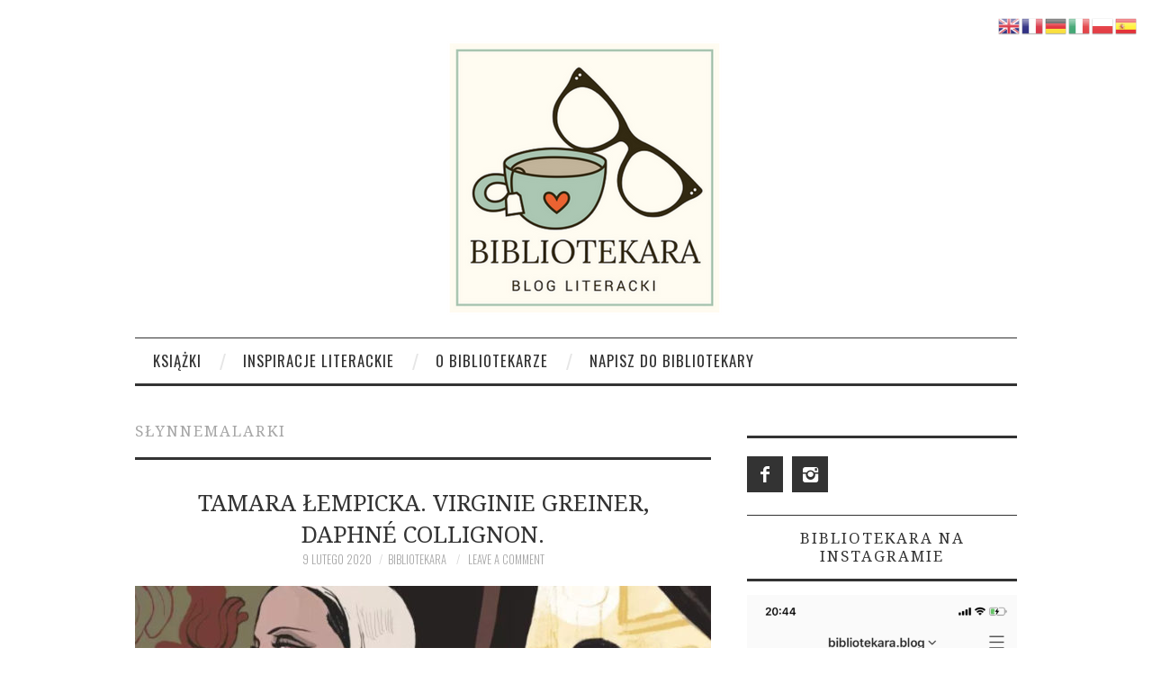

--- FILE ---
content_type: text/html; charset=UTF-8
request_url: http://bibliotekara.pl/tag/slynnemalarki/
body_size: 15520
content:
<!DOCTYPE html>
<html lang="pl-PL">
<head>
	<title>słynnemalarki - BIBLIOTEKARA</title>

	<meta charset="UTF-8">
	<meta name="viewport" content="width=device-width">

	<link rel="profile" href="http://gmpg.org/xfn/11">
	<link rel="pingback" href="http://bibliotekara.pl/xmlrpc.php">


	<meta name='robots' content='index, follow, max-video-preview:-1, max-snippet:-1, max-image-preview:large' />

	<!-- This site is optimized with the Yoast SEO plugin v19.9 - https://yoast.com/wordpress/plugins/seo/ -->
	<title>słynnemalarki - BIBLIOTEKARA</title>
	<link rel="canonical" href="http://bibliotekara.pl/tag/slynnemalarki/" />
	<meta property="og:locale" content="pl_PL" />
	<meta property="og:type" content="article" />
	<meta property="og:title" content="słynnemalarki - BIBLIOTEKARA" />
	<meta property="og:url" content="http://bibliotekara.pl/tag/slynnemalarki/" />
	<meta property="og:site_name" content="BIBLIOTEKARA" />
	<meta name="twitter:card" content="summary_large_image" />
	<script type="application/ld+json" class="yoast-schema-graph">{"@context":"https://schema.org","@graph":[{"@type":"CollectionPage","@id":"http://bibliotekara.pl/tag/slynnemalarki/","url":"http://bibliotekara.pl/tag/slynnemalarki/","name":"słynnemalarki - BIBLIOTEKARA","isPartOf":{"@id":"http://bibliotekara.pl/#website"},"primaryImageOfPage":{"@id":"http://bibliotekara.pl/tag/slynnemalarki/#primaryimage"},"image":{"@id":"http://bibliotekara.pl/tag/slynnemalarki/#primaryimage"},"thumbnailUrl":"http://bibliotekara.pl/wp-content/uploads/2020/02/tamara.jpg","breadcrumb":{"@id":"http://bibliotekara.pl/tag/slynnemalarki/#breadcrumb"},"inLanguage":"pl-PL"},{"@type":"ImageObject","inLanguage":"pl-PL","@id":"http://bibliotekara.pl/tag/slynnemalarki/#primaryimage","url":"http://bibliotekara.pl/wp-content/uploads/2020/02/tamara.jpg","contentUrl":"http://bibliotekara.pl/wp-content/uploads/2020/02/tamara.jpg","width":700,"height":352},{"@type":"BreadcrumbList","@id":"http://bibliotekara.pl/tag/slynnemalarki/#breadcrumb","itemListElement":[{"@type":"ListItem","position":1,"name":"Strona główna","item":"http://bibliotekara.pl/"},{"@type":"ListItem","position":2,"name":"słynnemalarki"}]},{"@type":"WebSite","@id":"http://bibliotekara.pl/#website","url":"http://bibliotekara.pl/","name":"Bibliotekara","description":"blog literacki","publisher":{"@id":"http://bibliotekara.pl/#/schema/person/b8cdd63e0e4f609a1f9533f04f673f54"},"potentialAction":[{"@type":"SearchAction","target":{"@type":"EntryPoint","urlTemplate":"http://bibliotekara.pl/?s={search_term_string}"},"query-input":"required name=search_term_string"}],"inLanguage":"pl-PL"},{"@type":["Person","Organization"],"@id":"http://bibliotekara.pl/#/schema/person/b8cdd63e0e4f609a1f9533f04f673f54","name":"Bibliotekara","image":{"@type":"ImageObject","inLanguage":"pl-PL","@id":"http://bibliotekara.pl/#/schema/person/image/","url":"http://1.gravatar.com/avatar/45360b3d0210509254bb725223095128?s=96&d=mm&r=g","contentUrl":"http://1.gravatar.com/avatar/45360b3d0210509254bb725223095128?s=96&d=mm&r=g","caption":"Bibliotekara"},"logo":{"@id":"http://bibliotekara.pl/#/schema/person/image/"},"sameAs":["http://www.bibliotekara.pl"]}]}</script>
	<!-- / Yoast SEO plugin. -->


<link rel="dns-prefetch" href="//connect.facebook.net" />
<link rel='dns-prefetch' href='//connect.facebook.net' />
<link rel='dns-prefetch' href='//fonts.googleapis.com' />
<link rel='dns-prefetch' href='//s.w.org' />
<link rel="alternate" type="application/rss+xml" title="BIBLIOTEKARA &raquo; Kanał z wpisami" href="http://bibliotekara.pl/feed/" />
<link rel="alternate" type="application/rss+xml" title="BIBLIOTEKARA &raquo; Kanał z komentarzami" href="http://bibliotekara.pl/comments/feed/" />
<link rel="alternate" type="application/rss+xml" title="BIBLIOTEKARA &raquo; Kanał z wpisami otagowanymi jako słynnemalarki" href="http://bibliotekara.pl/tag/slynnemalarki/feed/" />
<script type="text/javascript">
window._wpemojiSettings = {"baseUrl":"https:\/\/s.w.org\/images\/core\/emoji\/13.1.0\/72x72\/","ext":".png","svgUrl":"https:\/\/s.w.org\/images\/core\/emoji\/13.1.0\/svg\/","svgExt":".svg","source":{"concatemoji":"http:\/\/bibliotekara.pl\/wp-includes\/js\/wp-emoji-release.min.js?ver=5.9.12"}};
/*! This file is auto-generated */
!function(e,a,t){var n,r,o,i=a.createElement("canvas"),p=i.getContext&&i.getContext("2d");function s(e,t){var a=String.fromCharCode;p.clearRect(0,0,i.width,i.height),p.fillText(a.apply(this,e),0,0);e=i.toDataURL();return p.clearRect(0,0,i.width,i.height),p.fillText(a.apply(this,t),0,0),e===i.toDataURL()}function c(e){var t=a.createElement("script");t.src=e,t.defer=t.type="text/javascript",a.getElementsByTagName("head")[0].appendChild(t)}for(o=Array("flag","emoji"),t.supports={everything:!0,everythingExceptFlag:!0},r=0;r<o.length;r++)t.supports[o[r]]=function(e){if(!p||!p.fillText)return!1;switch(p.textBaseline="top",p.font="600 32px Arial",e){case"flag":return s([127987,65039,8205,9895,65039],[127987,65039,8203,9895,65039])?!1:!s([55356,56826,55356,56819],[55356,56826,8203,55356,56819])&&!s([55356,57332,56128,56423,56128,56418,56128,56421,56128,56430,56128,56423,56128,56447],[55356,57332,8203,56128,56423,8203,56128,56418,8203,56128,56421,8203,56128,56430,8203,56128,56423,8203,56128,56447]);case"emoji":return!s([10084,65039,8205,55357,56613],[10084,65039,8203,55357,56613])}return!1}(o[r]),t.supports.everything=t.supports.everything&&t.supports[o[r]],"flag"!==o[r]&&(t.supports.everythingExceptFlag=t.supports.everythingExceptFlag&&t.supports[o[r]]);t.supports.everythingExceptFlag=t.supports.everythingExceptFlag&&!t.supports.flag,t.DOMReady=!1,t.readyCallback=function(){t.DOMReady=!0},t.supports.everything||(n=function(){t.readyCallback()},a.addEventListener?(a.addEventListener("DOMContentLoaded",n,!1),e.addEventListener("load",n,!1)):(e.attachEvent("onload",n),a.attachEvent("onreadystatechange",function(){"complete"===a.readyState&&t.readyCallback()})),(n=t.source||{}).concatemoji?c(n.concatemoji):n.wpemoji&&n.twemoji&&(c(n.twemoji),c(n.wpemoji)))}(window,document,window._wpemojiSettings);
</script>
<style type="text/css">
img.wp-smiley,
img.emoji {
	display: inline !important;
	border: none !important;
	box-shadow: none !important;
	height: 1em !important;
	width: 1em !important;
	margin: 0 0.07em !important;
	vertical-align: -0.1em !important;
	background: none !important;
	padding: 0 !important;
}
</style>
	<link rel='stylesheet' id='tweetable-frontend-css'  href='http://bibliotekara.pl/wp-content/plugins/tweetable/main_css.css?ver=5.9.12' type='text/css' media='all' />
<link rel='stylesheet' id='twb-open-sans-css'  href='https://fonts.googleapis.com/css?family=Open+Sans%3A300%2C400%2C500%2C600%2C700%2C800&#038;display=swap&#038;ver=5.9.12' type='text/css' media='all' />
<link rel='stylesheet' id='twb-global-css'  href='http://bibliotekara.pl/wp-content/plugins/slider-wd/booster/assets/css/global.css?ver=1.0.0' type='text/css' media='all' />
<link rel='stylesheet' id='wp-block-library-css'  href='http://bibliotekara.pl/wp-includes/css/dist/block-library/style.min.css?ver=5.9.12' type='text/css' media='all' />
<style id='global-styles-inline-css' type='text/css'>
body{--wp--preset--color--black: #000000;--wp--preset--color--cyan-bluish-gray: #abb8c3;--wp--preset--color--white: #ffffff;--wp--preset--color--pale-pink: #f78da7;--wp--preset--color--vivid-red: #cf2e2e;--wp--preset--color--luminous-vivid-orange: #ff6900;--wp--preset--color--luminous-vivid-amber: #fcb900;--wp--preset--color--light-green-cyan: #7bdcb5;--wp--preset--color--vivid-green-cyan: #00d084;--wp--preset--color--pale-cyan-blue: #8ed1fc;--wp--preset--color--vivid-cyan-blue: #0693e3;--wp--preset--color--vivid-purple: #9b51e0;--wp--preset--gradient--vivid-cyan-blue-to-vivid-purple: linear-gradient(135deg,rgba(6,147,227,1) 0%,rgb(155,81,224) 100%);--wp--preset--gradient--light-green-cyan-to-vivid-green-cyan: linear-gradient(135deg,rgb(122,220,180) 0%,rgb(0,208,130) 100%);--wp--preset--gradient--luminous-vivid-amber-to-luminous-vivid-orange: linear-gradient(135deg,rgba(252,185,0,1) 0%,rgba(255,105,0,1) 100%);--wp--preset--gradient--luminous-vivid-orange-to-vivid-red: linear-gradient(135deg,rgba(255,105,0,1) 0%,rgb(207,46,46) 100%);--wp--preset--gradient--very-light-gray-to-cyan-bluish-gray: linear-gradient(135deg,rgb(238,238,238) 0%,rgb(169,184,195) 100%);--wp--preset--gradient--cool-to-warm-spectrum: linear-gradient(135deg,rgb(74,234,220) 0%,rgb(151,120,209) 20%,rgb(207,42,186) 40%,rgb(238,44,130) 60%,rgb(251,105,98) 80%,rgb(254,248,76) 100%);--wp--preset--gradient--blush-light-purple: linear-gradient(135deg,rgb(255,206,236) 0%,rgb(152,150,240) 100%);--wp--preset--gradient--blush-bordeaux: linear-gradient(135deg,rgb(254,205,165) 0%,rgb(254,45,45) 50%,rgb(107,0,62) 100%);--wp--preset--gradient--luminous-dusk: linear-gradient(135deg,rgb(255,203,112) 0%,rgb(199,81,192) 50%,rgb(65,88,208) 100%);--wp--preset--gradient--pale-ocean: linear-gradient(135deg,rgb(255,245,203) 0%,rgb(182,227,212) 50%,rgb(51,167,181) 100%);--wp--preset--gradient--electric-grass: linear-gradient(135deg,rgb(202,248,128) 0%,rgb(113,206,126) 100%);--wp--preset--gradient--midnight: linear-gradient(135deg,rgb(2,3,129) 0%,rgb(40,116,252) 100%);--wp--preset--duotone--dark-grayscale: url('#wp-duotone-dark-grayscale');--wp--preset--duotone--grayscale: url('#wp-duotone-grayscale');--wp--preset--duotone--purple-yellow: url('#wp-duotone-purple-yellow');--wp--preset--duotone--blue-red: url('#wp-duotone-blue-red');--wp--preset--duotone--midnight: url('#wp-duotone-midnight');--wp--preset--duotone--magenta-yellow: url('#wp-duotone-magenta-yellow');--wp--preset--duotone--purple-green: url('#wp-duotone-purple-green');--wp--preset--duotone--blue-orange: url('#wp-duotone-blue-orange');--wp--preset--font-size--small: 13px;--wp--preset--font-size--medium: 20px;--wp--preset--font-size--large: 36px;--wp--preset--font-size--x-large: 42px;}.has-black-color{color: var(--wp--preset--color--black) !important;}.has-cyan-bluish-gray-color{color: var(--wp--preset--color--cyan-bluish-gray) !important;}.has-white-color{color: var(--wp--preset--color--white) !important;}.has-pale-pink-color{color: var(--wp--preset--color--pale-pink) !important;}.has-vivid-red-color{color: var(--wp--preset--color--vivid-red) !important;}.has-luminous-vivid-orange-color{color: var(--wp--preset--color--luminous-vivid-orange) !important;}.has-luminous-vivid-amber-color{color: var(--wp--preset--color--luminous-vivid-amber) !important;}.has-light-green-cyan-color{color: var(--wp--preset--color--light-green-cyan) !important;}.has-vivid-green-cyan-color{color: var(--wp--preset--color--vivid-green-cyan) !important;}.has-pale-cyan-blue-color{color: var(--wp--preset--color--pale-cyan-blue) !important;}.has-vivid-cyan-blue-color{color: var(--wp--preset--color--vivid-cyan-blue) !important;}.has-vivid-purple-color{color: var(--wp--preset--color--vivid-purple) !important;}.has-black-background-color{background-color: var(--wp--preset--color--black) !important;}.has-cyan-bluish-gray-background-color{background-color: var(--wp--preset--color--cyan-bluish-gray) !important;}.has-white-background-color{background-color: var(--wp--preset--color--white) !important;}.has-pale-pink-background-color{background-color: var(--wp--preset--color--pale-pink) !important;}.has-vivid-red-background-color{background-color: var(--wp--preset--color--vivid-red) !important;}.has-luminous-vivid-orange-background-color{background-color: var(--wp--preset--color--luminous-vivid-orange) !important;}.has-luminous-vivid-amber-background-color{background-color: var(--wp--preset--color--luminous-vivid-amber) !important;}.has-light-green-cyan-background-color{background-color: var(--wp--preset--color--light-green-cyan) !important;}.has-vivid-green-cyan-background-color{background-color: var(--wp--preset--color--vivid-green-cyan) !important;}.has-pale-cyan-blue-background-color{background-color: var(--wp--preset--color--pale-cyan-blue) !important;}.has-vivid-cyan-blue-background-color{background-color: var(--wp--preset--color--vivid-cyan-blue) !important;}.has-vivid-purple-background-color{background-color: var(--wp--preset--color--vivid-purple) !important;}.has-black-border-color{border-color: var(--wp--preset--color--black) !important;}.has-cyan-bluish-gray-border-color{border-color: var(--wp--preset--color--cyan-bluish-gray) !important;}.has-white-border-color{border-color: var(--wp--preset--color--white) !important;}.has-pale-pink-border-color{border-color: var(--wp--preset--color--pale-pink) !important;}.has-vivid-red-border-color{border-color: var(--wp--preset--color--vivid-red) !important;}.has-luminous-vivid-orange-border-color{border-color: var(--wp--preset--color--luminous-vivid-orange) !important;}.has-luminous-vivid-amber-border-color{border-color: var(--wp--preset--color--luminous-vivid-amber) !important;}.has-light-green-cyan-border-color{border-color: var(--wp--preset--color--light-green-cyan) !important;}.has-vivid-green-cyan-border-color{border-color: var(--wp--preset--color--vivid-green-cyan) !important;}.has-pale-cyan-blue-border-color{border-color: var(--wp--preset--color--pale-cyan-blue) !important;}.has-vivid-cyan-blue-border-color{border-color: var(--wp--preset--color--vivid-cyan-blue) !important;}.has-vivid-purple-border-color{border-color: var(--wp--preset--color--vivid-purple) !important;}.has-vivid-cyan-blue-to-vivid-purple-gradient-background{background: var(--wp--preset--gradient--vivid-cyan-blue-to-vivid-purple) !important;}.has-light-green-cyan-to-vivid-green-cyan-gradient-background{background: var(--wp--preset--gradient--light-green-cyan-to-vivid-green-cyan) !important;}.has-luminous-vivid-amber-to-luminous-vivid-orange-gradient-background{background: var(--wp--preset--gradient--luminous-vivid-amber-to-luminous-vivid-orange) !important;}.has-luminous-vivid-orange-to-vivid-red-gradient-background{background: var(--wp--preset--gradient--luminous-vivid-orange-to-vivid-red) !important;}.has-very-light-gray-to-cyan-bluish-gray-gradient-background{background: var(--wp--preset--gradient--very-light-gray-to-cyan-bluish-gray) !important;}.has-cool-to-warm-spectrum-gradient-background{background: var(--wp--preset--gradient--cool-to-warm-spectrum) !important;}.has-blush-light-purple-gradient-background{background: var(--wp--preset--gradient--blush-light-purple) !important;}.has-blush-bordeaux-gradient-background{background: var(--wp--preset--gradient--blush-bordeaux) !important;}.has-luminous-dusk-gradient-background{background: var(--wp--preset--gradient--luminous-dusk) !important;}.has-pale-ocean-gradient-background{background: var(--wp--preset--gradient--pale-ocean) !important;}.has-electric-grass-gradient-background{background: var(--wp--preset--gradient--electric-grass) !important;}.has-midnight-gradient-background{background: var(--wp--preset--gradient--midnight) !important;}.has-small-font-size{font-size: var(--wp--preset--font-size--small) !important;}.has-medium-font-size{font-size: var(--wp--preset--font-size--medium) !important;}.has-large-font-size{font-size: var(--wp--preset--font-size--large) !important;}.has-x-large-font-size{font-size: var(--wp--preset--font-size--x-large) !important;}
</style>
<link rel='stylesheet' id='cforms2-css'  href='http://bibliotekara.pl/wp-content/plugins/cforms2/styling/cforms2012.css?ver=15.0.7' type='text/css' media='all' />
<link rel='stylesheet' id='SFSImainCss-css'  href='http://bibliotekara.pl/wp-content/plugins/ultimate-social-media-icons/css/sfsi-style.css?ver=2.9.2' type='text/css' media='all' />
<link rel='stylesheet' id='wp_share_button_style-css'  href='http://bibliotekara.pl/wp-content/plugins/wp-share-button/css/style.css?ver=5.9.12' type='text/css' media='all' />
<link rel='stylesheet' id='font-awesome-css'  href='http://bibliotekara.pl/wp-content/plugins/wp-share-button/css/font-awesome.css?ver=5.9.12' type='text/css' media='all' />
<link rel='stylesheet' id='jquery-ui-css'  href='http://bibliotekara.pl/wp-content/plugins/wp-share-button/admin/css/jquery-ui.css?ver=5.9.12' type='text/css' media='all' />
<link rel='stylesheet' id='tt-easy-google-fonts-css'  href='http://fonts.googleapis.com/css?family=Noto+Serif%3Aregular&#038;subset=latin-ext%2Clatin%2Call%2Cgreek&#038;ver=5.9.12' type='text/css' media='all' />
<link rel='stylesheet' id='athemes-headings-fonts-css'  href='//fonts.googleapis.com/css?family=Oswald%3A300%2C400%2C700&#038;ver=5.9.12' type='text/css' media='all' />
<link rel='stylesheet' id='athemes-symbols-css'  href='http://bibliotekara.pl/wp-content/themes/fashionistas/css/athemes-symbols.css?ver=5.9.12' type='text/css' media='all' />
<link rel='stylesheet' id='athemes-bootstrap-css'  href='http://bibliotekara.pl/wp-content/themes/fashionistas/css/bootstrap.min.css?ver=5.9.12' type='text/css' media='all' />
<link rel='stylesheet' id='athemes-style-css'  href='http://bibliotekara.pl/wp-content/themes/dodupy/style.css?ver=5.9.12' type='text/css' media='all' />
<style id='athemes-style-inline-css' type='text/css'>
button, input[type="button"], input[type="reset"], input[type="submit"], #top-navigation, #top-navigation li:hover ul, #top-navigation li.sfHover ul, #main-navigation li:hover ul, #main-navigation li.sfHover ul, #main-navigation > .sf-menu > ul, .site-content [class*="navigation"] a, .widget-tab-nav li.active a, .widget-social-icons li a [class^="ico-"]:before, .site-footer { background: ; }
#main-navigation, .entry-footer, .page-header, .author-info, .site-content [class*="navigation"] a:hover, .site-content .post-navigation, .comments-title, .widget, .widget-title, ul.widget-tab-nav, .site-extra { border-color: ; }
.site-title a { color: ; }
.site-description { color: ; }
.entry-title, .entry-title a { color: ; }
body { color: ; }

</style>
<script type='text/javascript' src='http://bibliotekara.pl/wp-includes/js/jquery/jquery.min.js?ver=3.6.0' id='jquery-core-js'></script>
<script type='text/javascript' src='http://bibliotekara.pl/wp-includes/js/jquery/jquery-migrate.min.js?ver=3.3.2' id='jquery-migrate-js'></script>
<script type='text/javascript' src='http://bibliotekara.pl/wp-content/plugins/slider-wd/booster/assets/js/circle-progress.js?ver=1.2.2' id='twb-circle-js'></script>
<script type='text/javascript' id='twb-global-js-extra'>
/* <![CDATA[ */
var twb = {"nonce":"e7497ec096","ajax_url":"http:\/\/bibliotekara.pl\/wp-admin\/admin-ajax.php","plugin_url":"http:\/\/bibliotekara.pl\/wp-content\/plugins\/slider-wd\/booster","href":"http:\/\/bibliotekara.pl\/wp-admin\/admin.php?page=twb_slider_wd"};
var twb = {"nonce":"e7497ec096","ajax_url":"http:\/\/bibliotekara.pl\/wp-admin\/admin-ajax.php","plugin_url":"http:\/\/bibliotekara.pl\/wp-content\/plugins\/slider-wd\/booster","href":"http:\/\/bibliotekara.pl\/wp-admin\/admin.php?page=twb_slider_wd"};
/* ]]> */
</script>
<script type='text/javascript' src='http://bibliotekara.pl/wp-content/plugins/slider-wd/booster/assets/js/global.js?ver=1.0.0' id='twb-global-js'></script>
<script type='text/javascript' id='cforms2-js-extra'>
/* <![CDATA[ */
var cforms2_ajax = {"url":"http:\/\/bibliotekara.pl\/wp-admin\/admin-ajax.php","nonces":{"submitcform":"c2debe1043"}};
/* ]]> */
</script>
<script type='text/javascript' src='http://bibliotekara.pl/wp-content/plugins/cforms2/js/cforms.js?ver=15.0.7' id='cforms2-js'></script>
<script type='text/javascript' id='wp_share_button_front_js-js-extra'>
/* <![CDATA[ */
var wp_share_button_ajax = {"wp_share_button_ajaxurl":"http:\/\/bibliotekara.pl\/wp-admin\/admin-ajax.php"};
/* ]]> */
</script>
<script type='text/javascript' src='http://bibliotekara.pl/wp-content/plugins/wp-share-button/js/scripts.js?ver=5.9.12' id='wp_share_button_front_js-js'></script>
<script type='text/javascript' src='http://bibliotekara.pl/wp-content/themes/fashionistas/js/bootstrap.min.js?ver=5.9.12' id='athemes-bootstrap-js-js'></script>
<script type='text/javascript' src='http://bibliotekara.pl/wp-content/themes/fashionistas/js/hoverIntent.js?ver=5.9.12' id='athemes-superfish-hoverIntent-js'></script>
<script type='text/javascript' src='http://bibliotekara.pl/wp-content/themes/fashionistas/js/superfish.js?ver=5.9.12' id='athemes-superfish-js'></script>
<script type='text/javascript' src='http://bibliotekara.pl/wp-content/themes/fashionistas/js/settings.js?ver=5.9.12' id='athemes-settings-js'></script>
<link rel="https://api.w.org/" href="http://bibliotekara.pl/wp-json/" /><link rel="alternate" type="application/json" href="http://bibliotekara.pl/wp-json/wp/v2/tags/798" /><link rel="EditURI" type="application/rsd+xml" title="RSD" href="http://bibliotekara.pl/xmlrpc.php?rsd" />
<link rel="wlwmanifest" type="application/wlwmanifest+xml" href="http://bibliotekara.pl/wp-includes/wlwmanifest.xml" /> 
<meta name="generator" content="WordPress 5.9.12" />
<!-- start Simple Custom CSS and JS -->
<!-- Add HTML code to the header or the footer.

<a href="http://www.znak.com.pl/tt-redirect?tt=24448_1682991_357073_&amp;r=" target="_blank" rel="nofollow noopener noreferrer"><img src="https://ti.tradetracker.net/?c=24448&amp;m=1682991&amp;a=357073&amp;r=&amp;t=html" width="250" height="360" border="0" alt="Romanse do -50%!" /></a>
-- End of the comment --> 

<!-- end Simple Custom CSS and JS -->

<link rel='stylesheet' id='2415-css' href='//bibliotekara.pl/wp-content/uploads/custom-css-js/2415.css?v=2920' type="text/css" media='all' />
<!-- start Simple Custom CSS and JS -->
<style type="text/css">


#top-navigation {
    display: none;
}</style>
<!-- end Simple Custom CSS and JS -->
<!------------ Created by Seo Wizard Wordpress Plugin - www.seowizard.org ----------->
<!------------------------------------------------------------------------------><meta name="follow.[base64]" content="4HME9C3CcFBSpbsrKd3H"/><script type="text/javascript">
    "function"!=typeof loadGsLib&&(loadGsLib=function(){var e=document.createElement("script");
    e.type="text/javascript",e.async=!0,e.src="https://api.at.getsocial.io/get/v1/b03ef8/gs_async.js";
    var t=document.getElementsByTagName("script")[0];t.parentNode.insertBefore(e,t)})();
    var GETSOCIAL_VERSION = "4.5";
</script><!--[if lt IE 9]>
<script src="http://bibliotekara.pl/wp-content/themes/fashionistas/js/html5shiv.js"></script>
<![endif]-->
<style type="text/css">.recentcomments a{display:inline !important;padding:0 !important;margin:0 !important;}</style><meta property="og:site_name" content="BIBLIOTEKARA" />
<meta property="og:type" content="website" />
<meta property="og:locale" content="pl_PL" />
<meta property="fb:app_id" content="1767676773500718" />
<link rel="icon" href="http://bibliotekara.pl/wp-content/uploads/2016/11/cropped-cropped-bibliotekara-2-32x32.png" sizes="32x32" />
<link rel="icon" href="http://bibliotekara.pl/wp-content/uploads/2016/11/cropped-cropped-bibliotekara-2-192x192.png" sizes="192x192" />
<link rel="apple-touch-icon" href="http://bibliotekara.pl/wp-content/uploads/2016/11/cropped-cropped-bibliotekara-2-180x180.png" />
<meta name="msapplication-TileImage" content="http://bibliotekara.pl/wp-content/uploads/2016/11/cropped-cropped-bibliotekara-2-270x270.png" />
<style id="tt-easy-google-font-styles" type="text/css">p { font-family: 'Noto Serif'; font-style: normal; font-weight: 400; }
h1 { font-family: 'Noto Serif'; font-style: normal; font-weight: 400; }
h2 { font-family: 'Noto Serif'; font-style: normal; font-weight: 400; text-transform: capitalize; }
h3 { font-family: 'Noto Serif'; font-style: normal; font-weight: 400; }
h4 { font-family: 'Noto Serif'; font-style: normal; font-weight: 400; }
h5 { font-family: 'Noto Serif'; font-style: normal; font-weight: 400; }
h6 { font-family: 'Noto Serif'; font-style: normal; font-weight: 400; }
</style></head>

<body class="archive tag tag-slynnemalarki tag-798 sfsi_actvite_theme_default">

	<nav id="top-navigation" class="main-navigation" role="navigation">
		<div class="clearfix container">
			<div class="sf-menu"><ul id="menu-felietony" class="menu"><li id="menu-item-602" class="menu-item menu-item-type-taxonomy menu-item-object-category menu-item-has-children menu-item-602"><a href="http://bibliotekara.pl/category/ksiazki/">KSIĄŻKI</a>
<ul class="sub-menu">
	<li id="menu-item-603" class="menu-item menu-item-type-taxonomy menu-item-object-category menu-item-603"><a href="http://bibliotekara.pl/category/ksiazki/powiesci/">powieści</a></li>
	<li id="menu-item-3707" class="menu-item menu-item-type-taxonomy menu-item-object-category menu-item-3707"><a href="http://bibliotekara.pl/category/ksiazki/obyczajowe/">obyczajowe</a></li>
	<li id="menu-item-604" class="menu-item menu-item-type-taxonomy menu-item-object-category menu-item-604"><a href="http://bibliotekara.pl/category/ksiazki/biografie/">biografie</a></li>
	<li id="menu-item-607" class="menu-item menu-item-type-taxonomy menu-item-object-category menu-item-607"><a href="http://bibliotekara.pl/category/ksiazki/listy/">listy</a></li>
	<li id="menu-item-3710" class="menu-item menu-item-type-taxonomy menu-item-object-category menu-item-3710"><a href="http://bibliotekara.pl/category/ksiazki/wywiady/">wywiady</a></li>
	<li id="menu-item-3713" class="menu-item menu-item-type-taxonomy menu-item-object-category menu-item-3713"><a href="http://bibliotekara.pl/category/ksiazki/wspomnienia/">wspomnienia</a></li>
	<li id="menu-item-3712" class="menu-item menu-item-type-taxonomy menu-item-object-category menu-item-3712"><a href="http://bibliotekara.pl/category/ksiazki/literatura-dziecieca/">literatura dziecięca</a></li>
	<li id="menu-item-606" class="menu-item menu-item-type-taxonomy menu-item-object-category menu-item-606"><a href="http://bibliotekara.pl/category/ksiazki/young-adults/">young adults</a></li>
	<li id="menu-item-3711" class="menu-item menu-item-type-taxonomy menu-item-object-category menu-item-3711"><a href="http://bibliotekara.pl/category/poezja/">poezja</a></li>
	<li id="menu-item-3705" class="menu-item menu-item-type-taxonomy menu-item-object-category menu-item-3705"><a href="http://bibliotekara.pl/category/ksiazki/felietony-ksiazki/">felietony</a></li>
	<li id="menu-item-605" class="menu-item menu-item-type-taxonomy menu-item-object-category menu-item-605"><a href="http://bibliotekara.pl/category/ksiazki/poradniki/">poradniki</a></li>
	<li id="menu-item-3708" class="menu-item menu-item-type-taxonomy menu-item-object-category menu-item-3708"><a href="http://bibliotekara.pl/category/ksiazki/popularnonaukowe/">popularnonaukowe</a></li>
	<li id="menu-item-3709" class="menu-item menu-item-type-taxonomy menu-item-object-category menu-item-3709"><a href="http://bibliotekara.pl/category/ksiazki/przyrodnicze/">przyrodnicze</a></li>
	<li id="menu-item-3706" class="menu-item menu-item-type-taxonomy menu-item-object-category menu-item-3706"><a href="http://bibliotekara.pl/category/ksiazki/historyczne/">historyczne</a></li>
	<li id="menu-item-3748" class="menu-item menu-item-type-taxonomy menu-item-object-category menu-item-3748"><a href="http://bibliotekara.pl/category/ksiazki/reportaze/">reportaże</a></li>
</ul>
</li>
<li id="menu-item-608" class="menu-item menu-item-type-taxonomy menu-item-object-category menu-item-608"><a href="http://bibliotekara.pl/category/inspiracje-literackie/">INSPIRACJE LITERACKIE</a></li>
<li id="menu-item-26" class="menu-item menu-item-type-post_type menu-item-object-page menu-item-26"><a href="http://bibliotekara.pl/o-bibliotekarze/">O BIBLIOTEKARZE</a></li>
<li id="menu-item-32" class="menu-item menu-item-type-post_type menu-item-object-page menu-item-32"><a href="http://bibliotekara.pl/napisz-do-bibliotekary/">NAPISZ DO BIBLIOTEKARY</a></li>
<li class="menu-item menu-item-gtranslate menu-item-has-children notranslate"><a href="#" data-gt-lang="pl" class="gt-current-wrapper notranslate"><img src="http://bibliotekara.pl/wp-content/plugins/gtranslate/flags/24/pl.png" width="24" height="24" alt="pl" loading="lazy"></a><ul class="dropdown-menu sub-menu"><li class="menu-item menu-item-gtranslate-child"><a href="#" data-gt-lang="en" class="notranslate"><img src="http://bibliotekara.pl/wp-content/plugins/gtranslate/flags/24/en.png" width="24" height="24" alt="en" loading="lazy"></a></li><li class="menu-item menu-item-gtranslate-child"><a href="#" data-gt-lang="fr" class="notranslate"><img src="http://bibliotekara.pl/wp-content/plugins/gtranslate/flags/24/fr.png" width="24" height="24" alt="fr" loading="lazy"></a></li><li class="menu-item menu-item-gtranslate-child"><a href="#" data-gt-lang="de" class="notranslate"><img src="http://bibliotekara.pl/wp-content/plugins/gtranslate/flags/24/de.png" width="24" height="24" alt="de" loading="lazy"></a></li><li class="menu-item menu-item-gtranslate-child"><a href="#" data-gt-lang="it" class="notranslate"><img src="http://bibliotekara.pl/wp-content/plugins/gtranslate/flags/24/it.png" width="24" height="24" alt="it" loading="lazy"></a></li><li class="menu-item menu-item-gtranslate-child"><a href="#" data-gt-lang="pl" class="gt-current-lang notranslate"><img src="http://bibliotekara.pl/wp-content/plugins/gtranslate/flags/24/pl.png" width="24" height="24" alt="pl" loading="lazy"></a></li><li class="menu-item menu-item-gtranslate-child"><a href="#" data-gt-lang="es" class="notranslate"><img src="http://bibliotekara.pl/wp-content/plugins/gtranslate/flags/24/es.png" width="24" height="24" alt="es" loading="lazy"></a></li></ul></li></ul></div>		</div>
	<!-- #top-navigation --></nav>

	<header id="masthead" class="clearfix container site-header" role="banner">
		<div class="site-branding">
							<a href="http://bibliotekara.pl/" title="BIBLIOTEKARA"><img src="http://bibliotekara.pl/wp-content/uploads/2017/08/Projekt-bez-tytułu1.png" alt="BIBLIOTEKARA" /></a>
					<!-- .site-branding --></div>

					<!-- #masthead --></header>

	<nav id="main-navigation" class="container main-navigation" role="navigation">
		<a href="#main-navigation" class="nav-open">Menu</a>
		<a href="#" class="nav-close">Close</a>
		<div class="sf-menu"><ul id="menu-felietony-1" class="menu"><li class="menu-item menu-item-type-taxonomy menu-item-object-category menu-item-has-children menu-item-602"><a href="http://bibliotekara.pl/category/ksiazki/">KSIĄŻKI</a>
<ul class="sub-menu">
	<li class="menu-item menu-item-type-taxonomy menu-item-object-category menu-item-603"><a href="http://bibliotekara.pl/category/ksiazki/powiesci/">powieści</a></li>
	<li class="menu-item menu-item-type-taxonomy menu-item-object-category menu-item-3707"><a href="http://bibliotekara.pl/category/ksiazki/obyczajowe/">obyczajowe</a></li>
	<li class="menu-item menu-item-type-taxonomy menu-item-object-category menu-item-604"><a href="http://bibliotekara.pl/category/ksiazki/biografie/">biografie</a></li>
	<li class="menu-item menu-item-type-taxonomy menu-item-object-category menu-item-607"><a href="http://bibliotekara.pl/category/ksiazki/listy/">listy</a></li>
	<li class="menu-item menu-item-type-taxonomy menu-item-object-category menu-item-3710"><a href="http://bibliotekara.pl/category/ksiazki/wywiady/">wywiady</a></li>
	<li class="menu-item menu-item-type-taxonomy menu-item-object-category menu-item-3713"><a href="http://bibliotekara.pl/category/ksiazki/wspomnienia/">wspomnienia</a></li>
	<li class="menu-item menu-item-type-taxonomy menu-item-object-category menu-item-3712"><a href="http://bibliotekara.pl/category/ksiazki/literatura-dziecieca/">literatura dziecięca</a></li>
	<li class="menu-item menu-item-type-taxonomy menu-item-object-category menu-item-606"><a href="http://bibliotekara.pl/category/ksiazki/young-adults/">young adults</a></li>
	<li class="menu-item menu-item-type-taxonomy menu-item-object-category menu-item-3711"><a href="http://bibliotekara.pl/category/poezja/">poezja</a></li>
	<li class="menu-item menu-item-type-taxonomy menu-item-object-category menu-item-3705"><a href="http://bibliotekara.pl/category/ksiazki/felietony-ksiazki/">felietony</a></li>
	<li class="menu-item menu-item-type-taxonomy menu-item-object-category menu-item-605"><a href="http://bibliotekara.pl/category/ksiazki/poradniki/">poradniki</a></li>
	<li class="menu-item menu-item-type-taxonomy menu-item-object-category menu-item-3708"><a href="http://bibliotekara.pl/category/ksiazki/popularnonaukowe/">popularnonaukowe</a></li>
	<li class="menu-item menu-item-type-taxonomy menu-item-object-category menu-item-3709"><a href="http://bibliotekara.pl/category/ksiazki/przyrodnicze/">przyrodnicze</a></li>
	<li class="menu-item menu-item-type-taxonomy menu-item-object-category menu-item-3706"><a href="http://bibliotekara.pl/category/ksiazki/historyczne/">historyczne</a></li>
	<li class="menu-item menu-item-type-taxonomy menu-item-object-category menu-item-3748"><a href="http://bibliotekara.pl/category/ksiazki/reportaze/">reportaże</a></li>
</ul>
</li>
<li class="menu-item menu-item-type-taxonomy menu-item-object-category menu-item-608"><a href="http://bibliotekara.pl/category/inspiracje-literackie/">INSPIRACJE LITERACKIE</a></li>
<li class="menu-item menu-item-type-post_type menu-item-object-page menu-item-26"><a href="http://bibliotekara.pl/o-bibliotekarze/">O BIBLIOTEKARZE</a></li>
<li class="menu-item menu-item-type-post_type menu-item-object-page menu-item-32"><a href="http://bibliotekara.pl/napisz-do-bibliotekary/">NAPISZ DO BIBLIOTEKARY</a></li>
</ul></div>	<!-- #main-navigation --></nav>

	<div id="main" class="site-main">
		<div class="clearfix container">
	<section id="primary" class="content-area">
		<div id="content" class="site-content" role="main">

		
			<header class="page-header">
				<h1 class="page-title">
					słynnemalarki				</h1>
							</header><!-- .page-header -->

						
				
<article id="post-2562" class="clearfix post-2562 post type-post status-publish format-standard has-post-thumbnail hentry category-biografie category-ksiazki category-powiesci tag-artdeco tag-biografia tag-biografie tag-ciekawebiografie tag-daphne-collignon tag-historiasztuki tag-komiks tag-lempicka tag-malarstwo tag-marginesy tag-powiescgraficzna tag-slynnebiografie tag-slynnemalarki tag-sztuka tag-tamara tag-tamaralempicka tag-virginie-greiner tag-wydawnictwo-marginesy">
	<header class="entry-header">
		<h2 class="entry-title"><a href="http://bibliotekara.pl/tamara-lempicka-virginie-greiner-daphne-collignon/" rel="bookmark">Tamara Łempicka. Virginie Greiner, Daphné Collignon.</a></h2>

				<div class="entry-meta">
			<span class="posted-on"><a href="http://bibliotekara.pl/tamara-lempicka-virginie-greiner-daphne-collignon/" rel="bookmark"><time class="entry-date published updated" datetime="2020-02-09T22:54:07+01:00">9 lutego 2020</time></a></span><span class="byline"><span class="author vcard"><a class="url fn n" href="http://bibliotekara.pl/author/plesina/">Bibliotekara</a></span></span>
						<span class="comments-link"> <a href="http://bibliotekara.pl/tamara-lempicka-virginie-greiner-daphne-collignon/#respond">Leave a Comment</a></span>
					<!-- .entry-meta --></div>
			<!-- .entry-header --></header>

			<div class="entry-thumbnail">
			<a href="http://bibliotekara.pl/tamara-lempicka-virginie-greiner-daphne-collignon/" title="Tamara Łempicka. Virginie Greiner, Daphné Collignon." >
				<img width="640" height="250" src="http://bibliotekara.pl/wp-content/uploads/2020/02/tamara-640x250.jpg" class="attachment-thumb-featured size-thumb-featured wp-post-image" alt="" />			</a>
		</div>
		

			<div class="entry-summary">
			<link  type="text/css" media="all" rel="stylesheet"  href="http://bibliotekara.pl/wp-content/plugins/wp-share-button/themes/theme13/style.css" ><p>Nie wiem, czy zauważyliście, ale od jakiegoś miesiąca mamy lata dwudzieste. Na plus w porównaniu z poprzednim stuleciem można zdecydowanie policzyć zaopatrzenie gabinetów dentystycznych. Na minus reality show i dawno już przedawkowane przez wszystkich Internety. Niektórzy próbują doszukiwać się analogii.&hellip; <a href="http://bibliotekara.pl/tamara-lempicka-virginie-greiner-daphne-collignon/" class="more-link">Continue Reading <span class="meta-nav">&rarr;</span></a></p>
		<!-- .entry-summary --></div>
	
	<footer class="entry-meta entry-footer">
								<span class="cat-links">
				<i class="ico-folder"></i> <a href="http://bibliotekara.pl/category/ksiazki/biografie/" rel="category tag">biografie</a>, <a href="http://bibliotekara.pl/category/ksiazki/" rel="category tag">KSIĄŻKI</a>, <a href="http://bibliotekara.pl/category/ksiazki/powiesci/" rel="category tag">powieści</a>			</span>
			
						<span class="tags-links">
				<i class="ico-tags"></i> <a href="http://bibliotekara.pl/tag/artdeco/" rel="tag">artdeco</a>, <a href="http://bibliotekara.pl/tag/biografia/" rel="tag">biografia</a>, <a href="http://bibliotekara.pl/tag/biografie/" rel="tag">biografie</a>, <a href="http://bibliotekara.pl/tag/ciekawebiografie/" rel="tag">ciekawebiografie</a>, <a href="http://bibliotekara.pl/tag/daphne-collignon/" rel="tag">Daphné Collignon</a>, <a href="http://bibliotekara.pl/tag/historiasztuki/" rel="tag">historiasztuki</a>, <a href="http://bibliotekara.pl/tag/komiks/" rel="tag">komiks</a>, <a href="http://bibliotekara.pl/tag/lempicka/" rel="tag">łempicka</a>, <a href="http://bibliotekara.pl/tag/malarstwo/" rel="tag">malarstwo</a>, <a href="http://bibliotekara.pl/tag/marginesy/" rel="tag">marginesy</a>, <a href="http://bibliotekara.pl/tag/powiescgraficzna/" rel="tag">powieśćgraficzna</a>, <a href="http://bibliotekara.pl/tag/slynnebiografie/" rel="tag">słynnebiografie</a>, <a href="http://bibliotekara.pl/tag/slynnemalarki/" rel="tag">słynnemalarki</a>, <a href="http://bibliotekara.pl/tag/sztuka/" rel="tag">sztuka</a>, <a href="http://bibliotekara.pl/tag/tamara/" rel="tag">tamara</a>, <a href="http://bibliotekara.pl/tag/tamaralempicka/" rel="tag">tamarałempicka</a>, <a href="http://bibliotekara.pl/tag/virginie-greiner/" rel="tag">Virginie Greiner</a>, <a href="http://bibliotekara.pl/tag/wydawnictwo-marginesy/" rel="tag">Wydawnictwo Marginesy</a>			</span>
						<!-- .entry-meta --></footer>
<!-- #post-2562--></article>
			
			
		
		</div><!-- #content -->
	</section><!-- #primary -->

<div id="widget-area-2" class="site-sidebar widget-area" role="complementary">
	<aside id="athemes_social_icons-4" class="widget widget_athemes_social_icons"><h3 class="widget-title"></h3><ul class="clearfix widget-social-icons">					<li class="widget-si-facebook"><a href="https://www.facebook.com/Bibliotekara/" title="Facebook"><i class="ico-facebook"></i></a></li>
										<li class="widget-si-instagram"><a href="https://www.instagram.com/bibliotekara.blog/" title="Instagram"><i class="ico-instagram"></i></a></li>
					<!-- .widget-social-icons --></ul></aside><aside id="media_image-2" class="widget widget_media_image"><h3 class="widget-title">Bibliotekara na Instagramie</h3><a href="https://www.instagram.com/bibliotekara.blog/?hl=pl" target="_blank" rel="noopener"><img width="473" height="1024" src="http://bibliotekara.pl/wp-content/uploads/2020/06/image0-32-473x1024.png" class="image wp-image-2726  attachment-large size-large" alt="" loading="lazy" style="max-width: 100%; height: auto;" title="Bibliotekara na Instagramie" srcset="http://bibliotekara.pl/wp-content/uploads/2020/06/image0-32-473x1024.png 473w, http://bibliotekara.pl/wp-content/uploads/2020/06/image0-32-139x300.png 139w, http://bibliotekara.pl/wp-content/uploads/2020/06/image0-32-768x1663.png 768w, http://bibliotekara.pl/wp-content/uploads/2020/06/image0-32-709x1536.png 709w, http://bibliotekara.pl/wp-content/uploads/2020/06/image0-32-946x2048.png 946w, http://bibliotekara.pl/wp-content/uploads/2020/06/image0-32.png 1125w" sizes="(max-width: 473px) 100vw, 473px" /></a></aside><aside id="media_gallery-2" class="widget widget_media_gallery">
		<style type="text/css">
			#gallery-1 {
				margin: auto;
			}
			#gallery-1 .gallery-item {
				float: left;
				margin-top: 10px;
				text-align: center;
				width: 100%;
			}
			#gallery-1 img {
				border: 2px solid #cfcfcf;
			}
			#gallery-1 .gallery-caption {
				margin-left: 0;
			}
			/* see gallery_shortcode() in wp-includes/media.php */
		</style>
		<div id='gallery-1' class='gallery galleryid-2562 gallery-columns-1 gallery-size-full'><dl class='gallery-item'>
			<dt class='gallery-icon landscape'>
				<a href='http://bibliotekara.pl/esina/'><img width="707" height="707" src="http://bibliotekara.pl/wp-content/uploads/2020/08/esina.png" class="attachment-full size-full" alt="" loading="lazy" aria-describedby="gallery-1-2888" srcset="http://bibliotekara.pl/wp-content/uploads/2020/08/esina.png 707w, http://bibliotekara.pl/wp-content/uploads/2020/08/esina-300x300.png 300w, http://bibliotekara.pl/wp-content/uploads/2020/08/esina-150x150.png 150w, http://bibliotekara.pl/wp-content/uploads/2020/08/esina-50x50.png 50w" sizes="(max-width: 707px) 100vw, 707px" /></a>
			</dt>
				<dd class='wp-caption-text gallery-caption' id='gallery-1-2888'>
				To ja i aparat Wujka Mariana.
				</dd></dl><br style="clear: both" />
		</div>
</aside><aside id="widget_sp_image-2" class="widget widget_sp_image"><h3 class="widget-title">Skąd się wzięła Bibliotekara?</h3><a href="http://bibliotekara.pl/o-bibliotekarze/" target="_self" class="widget_sp_image-image-link" title="Skąd się wzięła Bibliotekara?"><img width="945" height="756" alt="Skąd się wzięła Bibliotekara?" class="attachment-full" style="max-width: 100%;" srcset="http://bibliotekara.pl/wp-content/uploads/2016/07/Projekt-bez-tytułu.jpg 945w, http://bibliotekara.pl/wp-content/uploads/2016/07/Projekt-bez-tytułu-300x240.jpg 300w, http://bibliotekara.pl/wp-content/uploads/2016/07/Projekt-bez-tytułu-768x614.jpg 768w" sizes="(max-width: 945px) 100vw, 945px" src="http://bibliotekara.pl/wp-content/uploads/2016/07/Projekt-bez-tytułu.jpg" /></a></aside><aside id="widget_sp_image-10" class="widget widget_sp_image"><h3 class="widget-title">zaufali mi</h3><img width="2560" height="2560" alt="zaufali mi" class="attachment-full" style="max-width: 100%;" srcset="http://bibliotekara.pl/wp-content/uploads/2020/08/zaufali-mi-scaled.jpg 2560w, http://bibliotekara.pl/wp-content/uploads/2020/08/zaufali-mi-300x300.jpg 300w, http://bibliotekara.pl/wp-content/uploads/2020/08/zaufali-mi-1024x1024.jpg 1024w, http://bibliotekara.pl/wp-content/uploads/2020/08/zaufali-mi-150x150.jpg 150w, http://bibliotekara.pl/wp-content/uploads/2020/08/zaufali-mi-768x768.jpg 768w, http://bibliotekara.pl/wp-content/uploads/2020/08/zaufali-mi-1536x1536.jpg 1536w, http://bibliotekara.pl/wp-content/uploads/2020/08/zaufali-mi-2048x2048.jpg 2048w, http://bibliotekara.pl/wp-content/uploads/2020/08/zaufali-mi-50x50.jpg 50w" sizes="(max-width: 2560px) 100vw, 2560px" src="http://bibliotekara.pl/wp-content/uploads/2020/08/zaufali-mi-scaled.jpg" /></aside><aside id="custom_html-2" class="widget_text widget widget_custom_html"><div class="textwidget custom-html-widget"><a href="http://www.znak.com.pl/tt-redirect?tt=24448_1682991_357073_&amp;r=" target="_blank" rel="nofollow noopener"><img src="https://ti.tradetracker.net/?c=24448&amp;m=1682991&amp;a=357073&amp;r=&amp;t=html" width="300" height="360" border="0" alt="Romanse do -50%!" /></a></div></aside><aside id="search-6" class="widget widget_search"><h3 class="widget-title">szukasz książki o&#8230; wpisz poszukiwany tytuł, autora lub temat :).</h3><form role="search" method="get" class="search-form" action="http://bibliotekara.pl/">
	<label>
		<span class="screen-reader-text">Search for:</span>
		<input type="search" class="search-field" placeholder="Search &hellip;" value="" name="s" title="Search for:">
	</label>
	<input type="submit" class="search-submit" value="Search">
</form>
</aside><aside id="widget_sp_image-11" class="widget widget_sp_image"><h3 class="widget-title">Bibliotekara czyta teraz:</h3><a href="https://lubimyczytac.pl/ksiazka/210146/pamietniki" target="_self" class="widget_sp_image-image-link" title="Bibliotekara czyta teraz:"><img width="426" height="645" alt="pamiętniki zofia tołstoj" class="attachment-full" style="max-width: 100%;" srcset="http://bibliotekara.pl/wp-content/uploads/2021/12/pamietniki-zofia-tolstoj.jpg 426w, http://bibliotekara.pl/wp-content/uploads/2021/12/pamietniki-zofia-tolstoj-198x300.jpg 198w" sizes="(max-width: 426px) 100vw, 426px" src="http://bibliotekara.pl/wp-content/uploads/2021/12/pamietniki-zofia-tolstoj.jpg" /></a></aside><aside id="widget_sp_image-7" class="widget widget_sp_image"><a href="https://lubimyczytac.pl/ksiazka/4942257/audrey-hepburn-tancerka-ruchu-oporu" target="_self" class="widget_sp_image-image-link"><img width="843" height="1200" class="attachment-full" style="max-width: 100%;" srcset="http://bibliotekara.pl/wp-content/uploads/2021/01/5899906680658-1.jpg 843w, http://bibliotekara.pl/wp-content/uploads/2021/01/5899906680658-1-211x300.jpg 211w, http://bibliotekara.pl/wp-content/uploads/2021/01/5899906680658-1-719x1024.jpg 719w, http://bibliotekara.pl/wp-content/uploads/2021/01/5899906680658-1-768x1093.jpg 768w" sizes="(max-width: 843px) 100vw, 843px" src="http://bibliotekara.pl/wp-content/uploads/2021/01/5899906680658-1.jpg" /></a></aside><aside id="widget_sp_image-5" class="widget widget_sp_image"><a href="https://lubimyczytac.pl/ksiazka/4939798/lubienscy-portret-rodziny-z-czasow-wielkosci" target="_self" class="widget_sp_image-image-link"><img width="843" height="1200" class="attachment-full" style="max-width: 100%;" srcset="http://bibliotekara.pl/wp-content/uploads/2021/01/lubienscy-portret-rodziny-z-czasow-wielkosci-b-iext63224173.jpg 843w, http://bibliotekara.pl/wp-content/uploads/2021/01/lubienscy-portret-rodziny-z-czasow-wielkosci-b-iext63224173-211x300.jpg 211w, http://bibliotekara.pl/wp-content/uploads/2021/01/lubienscy-portret-rodziny-z-czasow-wielkosci-b-iext63224173-719x1024.jpg 719w, http://bibliotekara.pl/wp-content/uploads/2021/01/lubienscy-portret-rodziny-z-czasow-wielkosci-b-iext63224173-768x1093.jpg 768w" sizes="(max-width: 843px) 100vw, 843px" src="http://bibliotekara.pl/wp-content/uploads/2021/01/lubienscy-portret-rodziny-z-czasow-wielkosci-b-iext63224173.jpg" /></a></aside>
		<aside id="recent-posts-3" class="widget widget_recent_entries">
		<h3 class="widget-title">Ostatnie wpisy</h3>
		<ul>
											<li>
					<a href="http://bibliotekara.pl/trzy-tlumaczki-krzysztof-uminski/">Trzy tłumaczki. Krzysztof Umiński.</a>
											<span class="post-date">19 lutego 2022</span>
									</li>
											<li>
					<a href="http://bibliotekara.pl/polki-na-montparnassie-sylwia-zientek/">Polki na Montparnassie. Sylwia Zientek.</a>
											<span class="post-date">16 lutego 2022</span>
									</li>
											<li>
					<a href="http://bibliotekara.pl/arystoteles-i-dante-odkrywaja-sekrety-wszechswiata-benjamin-alire-saenz/">Arystoteles i Dante odkrywają sekrety wszechświata. Benjamin Alire Sáenz.</a>
											<span class="post-date">13 lutego 2022</span>
									</li>
											<li>
					<a href="http://bibliotekara.pl/straszliwe-mlode-damy-i-ich-osobliwe-historie-kelly-barnhill/">Straszliwe młode damy i ich osobliwe historie. Kelly Barnhill.</a>
											<span class="post-date">12 lutego 2022</span>
									</li>
											<li>
					<a href="http://bibliotekara.pl/pasztety-do-boju-clementine-beauvais/">Pasztety, do boju. Clémentine Beauvais.</a>
											<span class="post-date">30 grudnia 2021</span>
									</li>
					</ul>

		</aside><aside id="recent-comments-3" class="widget widget_recent_comments"><h3 class="widget-title">Najnowsze komentarze</h3><ul id="recentcomments"><li class="recentcomments"><span class="comment-author-link"><a href='https://fand.hs1.linux.pl/' rel='external nofollow ugc' class='url'>Samostanowczyk</a></span> - <a href="http://bibliotekara.pl/polki-na-montparnassie-sylwia-zientek/#comment-559">Polki na Montparnassie. Sylwia Zientek.</a></li><li class="recentcomments"><span class="comment-author-link">Weronika</span> - <a href="http://bibliotekara.pl/lista-ksiazek-rory-gilmore-inspiracje-literackie/#comment-498">Lista książek Rory Gilmore. INSPIRACJE LITERACKIE.</a></li><li class="recentcomments"><span class="comment-author-link"><a href='http://www.bibliotekara.pl' rel='external nofollow ugc' class='url'>Bibliotekara</a></span> - <a href="http://bibliotekara.pl/madame-antoni-libera/#comment-473">Madame. Antoni Libera.</a></li></ul></aside><aside id="tag_cloud-9" class="widget widget_tag_cloud"><h3 class="widget-title">Tagi</h3><div class="tagcloud"><a href="http://bibliotekara.pl/tag/albatros/" class="tag-cloud-link tag-link-313 tag-link-position-1" style="font-size: 9.0103092783505pt;" aria-label="albatros (6 elementów)">albatros</a>
<a href="http://bibliotekara.pl/tag/biografia/" class="tag-cloud-link tag-link-6 tag-link-position-2" style="font-size: 16.659793814433pt;" aria-label="biografia (23 elementy)">biografia</a>
<a href="http://bibliotekara.pl/tag/choroba/" class="tag-cloud-link tag-link-15 tag-link-position-3" style="font-size: 12.329896907216pt;" aria-label="choroba (11 elementów)">choroba</a>
<a href="http://bibliotekara.pl/tag/co-czytac/" class="tag-cloud-link tag-link-1266 tag-link-position-4" style="font-size: 9.7319587628866pt;" aria-label="co czytać (7 elementów)">co czytać</a>
<a href="http://bibliotekara.pl/tag/dladzieci/" class="tag-cloud-link tag-link-475 tag-link-position-5" style="font-size: 10.453608247423pt;" aria-label="dladzieci (8 elementów)">dladzieci</a>
<a href="http://bibliotekara.pl/tag/dla-dzieci/" class="tag-cloud-link tag-link-332 tag-link-position-6" style="font-size: 15.79381443299pt;" aria-label="dla dzieci (20 elementów)">dla dzieci</a>
<a href="http://bibliotekara.pl/tag/dla-mlodziezy/" class="tag-cloud-link tag-link-292 tag-link-position-7" style="font-size: 9.7319587628866pt;" aria-label="dla młodzieży (7 elementów)">dla młodzieży</a>
<a href="http://bibliotekara.pl/tag/dlamlodziezy/" class="tag-cloud-link tag-link-455 tag-link-position-8" style="font-size: 9.7319587628866pt;" aria-label="dlamłodzieży (7 elementów)">dlamłodzieży</a>
<a href="http://bibliotekara.pl/tag/dla-nastolatek/" class="tag-cloud-link tag-link-66 tag-link-position-9" style="font-size: 8pt;" aria-label="dla nastolatek (5 elementów)">dla nastolatek</a>
<a href="http://bibliotekara.pl/tag/dorastanie/" class="tag-cloud-link tag-link-291 tag-link-position-10" style="font-size: 8pt;" aria-label="dorastanie (5 elementów)">dorastanie</a>
<a href="http://bibliotekara.pl/tag/fantastyka/" class="tag-cloud-link tag-link-62 tag-link-position-11" style="font-size: 8pt;" aria-label="fantastyka (5 elementów)">fantastyka</a>
<a href="http://bibliotekara.pl/tag/historia/" class="tag-cloud-link tag-link-47 tag-link-position-12" style="font-size: 13.340206185567pt;" aria-label="historia (13 elementów)">historia</a>
<a href="http://bibliotekara.pl/tag/ii-wojna-swiatowa/" class="tag-cloud-link tag-link-48 tag-link-position-13" style="font-size: 14.494845360825pt;" aria-label="II wojna światowa (16 elementów)">II wojna światowa</a>
<a href="http://bibliotekara.pl/tag/klasyka/" class="tag-cloud-link tag-link-11 tag-link-position-14" style="font-size: 10.453608247423pt;" aria-label="klasyka (8 elementów)">klasyka</a>
<a href="http://bibliotekara.pl/tag/komiks/" class="tag-cloud-link tag-link-444 tag-link-position-15" style="font-size: 10.453608247423pt;" aria-label="komiks (8 elementów)">komiks</a>
<a href="http://bibliotekara.pl/tag/ksiazka-dla-dzieci-2/" class="tag-cloud-link tag-link-1017 tag-link-position-16" style="font-size: 15.505154639175pt;" aria-label="książka dla dzieci (19 elementów)">książka dla dzieci</a>
<a href="http://bibliotekara.pl/tag/listy/" class="tag-cloud-link tag-link-54 tag-link-position-17" style="font-size: 8pt;" aria-label="listy (5 elementów)">listy</a>
<a href="http://bibliotekara.pl/tag/literatura-dziecieca/" class="tag-cloud-link tag-link-61 tag-link-position-18" style="font-size: 10.453608247423pt;" aria-label="literatura dziecięca (8 elementów)">literatura dziecięca</a>
<a href="http://bibliotekara.pl/tag/malarstwo/" class="tag-cloud-link tag-link-26 tag-link-position-19" style="font-size: 8pt;" aria-label="malarstwo (5 elementów)">malarstwo</a>
<a href="http://bibliotekara.pl/tag/milosc/" class="tag-cloud-link tag-link-56 tag-link-position-20" style="font-size: 12.762886597938pt;" aria-label="miłość (12 elementów)">miłość</a>
<a href="http://bibliotekara.pl/tag/mlodziezowa/" class="tag-cloud-link tag-link-290 tag-link-position-21" style="font-size: 9.7319587628866pt;" aria-label="młodzieżowa (7 elementów)">młodzieżowa</a>
<a href="http://bibliotekara.pl/tag/obyczajowa/" class="tag-cloud-link tag-link-121 tag-link-position-22" style="font-size: 11.175257731959pt;" aria-label="obyczajowa (9 elementów)">obyczajowa</a>
<a href="http://bibliotekara.pl/tag/paryz/" class="tag-cloud-link tag-link-30 tag-link-position-23" style="font-size: 10.453608247423pt;" aria-label="Paryż (8 elementów)">Paryż</a>
<a href="http://bibliotekara.pl/tag/pomysl-na-prezent/" class="tag-cloud-link tag-link-1275 tag-link-position-24" style="font-size: 9.0103092783505pt;" aria-label="pomysł na prezent (6 elementów)">pomysł na prezent</a>
<a href="http://bibliotekara.pl/tag/poradnik/" class="tag-cloud-link tag-link-10 tag-link-position-25" style="font-size: 8pt;" aria-label="poradnik (5 elementów)">poradnik</a>
<a href="http://bibliotekara.pl/tag/powiesc/" class="tag-cloud-link tag-link-28 tag-link-position-26" style="font-size: 22pt;" aria-label="powieść (55 elementów)">powieść</a>
<a href="http://bibliotekara.pl/tag/powiesc-dla-dzieci/" class="tag-cloud-link tag-link-1044 tag-link-position-27" style="font-size: 11.752577319588pt;" aria-label="powieść dla dzieci (10 elementów)">powieść dla dzieci</a>
<a href="http://bibliotekara.pl/tag/powiesc-graficzna/" class="tag-cloud-link tag-link-445 tag-link-position-28" style="font-size: 9.0103092783505pt;" aria-label="powieść graficzna (6 elementów)">powieść graficzna</a>
<a href="http://bibliotekara.pl/tag/przyjazn/" class="tag-cloud-link tag-link-334 tag-link-position-29" style="font-size: 8pt;" aria-label="przyjaźń (5 elementów)">przyjaźń</a>
<a href="http://bibliotekara.pl/tag/reportaz/" class="tag-cloud-link tag-link-368 tag-link-position-30" style="font-size: 9.0103092783505pt;" aria-label="reportaż (6 elementów)">reportaż</a>
<a href="http://bibliotekara.pl/tag/rodzina/" class="tag-cloud-link tag-link-174 tag-link-position-31" style="font-size: 12.329896907216pt;" aria-label="rodzina (11 elementów)">rodzina</a>
<a href="http://bibliotekara.pl/tag/sztuka/" class="tag-cloud-link tag-link-27 tag-link-position-32" style="font-size: 9.0103092783505pt;" aria-label="sztuka (6 elementów)">sztuka</a>
<a href="http://bibliotekara.pl/tag/warszawa/" class="tag-cloud-link tag-link-183 tag-link-position-33" style="font-size: 9.0103092783505pt;" aria-label="Warszawa (6 elementów)">Warszawa</a>
<a href="http://bibliotekara.pl/tag/wojna/" class="tag-cloud-link tag-link-25 tag-link-position-34" style="font-size: 9.7319587628866pt;" aria-label="wojna (7 elementów)">wojna</a>
<a href="http://bibliotekara.pl/tag/wydawnictwo-albatros/" class="tag-cloud-link tag-link-231 tag-link-position-35" style="font-size: 9.7319587628866pt;" aria-label="Wydawnictwo Albatros (7 elementów)">Wydawnictwo Albatros</a>
<a href="http://bibliotekara.pl/tag/wydawnictwo-literackie/" class="tag-cloud-link tag-link-58 tag-link-position-36" style="font-size: 14.494845360825pt;" aria-label="Wydawnictwo Literackie (16 elementów)">Wydawnictwo Literackie</a>
<a href="http://bibliotekara.pl/tag/wydawnictwo-marginesy/" class="tag-cloud-link tag-link-156 tag-link-position-37" style="font-size: 11.175257731959pt;" aria-label="Wydawnictwo Marginesy (9 elementów)">Wydawnictwo Marginesy</a>
<a href="http://bibliotekara.pl/tag/wydawnictwo-media-rodzina/" class="tag-cloud-link tag-link-381 tag-link-position-38" style="font-size: 9.0103092783505pt;" aria-label="Wydawnictwo Media Rodzina (6 elementów)">Wydawnictwo Media Rodzina</a>
<a href="http://bibliotekara.pl/tag/wydawnictwo-proszynski-i-s-ka/" class="tag-cloud-link tag-link-63 tag-link-position-39" style="font-size: 9.7319587628866pt;" aria-label="Wydawnictwo Prószyński i S-ka (7 elementów)">Wydawnictwo Prószyński i S-ka</a>
<a href="http://bibliotekara.pl/tag/wydawnictwo-w-a-b/" class="tag-cloud-link tag-link-93 tag-link-position-40" style="font-size: 12.329896907216pt;" aria-label="Wydawnictwo w.a.b. (11 elementów)">Wydawnictwo w.a.b.</a>
<a href="http://bibliotekara.pl/tag/znak/" class="tag-cloud-link tag-link-8 tag-link-position-41" style="font-size: 15.505154639175pt;" aria-label="Wydawnictwo Znak (19 elementów)">Wydawnictwo Znak</a>
<a href="http://bibliotekara.pl/tag/ya/" class="tag-cloud-link tag-link-547 tag-link-position-42" style="font-size: 11.175257731959pt;" aria-label="ya (9 elementów)">ya</a>
<a href="http://bibliotekara.pl/tag/young-adult/" class="tag-cloud-link tag-link-60 tag-link-position-43" style="font-size: 11.175257731959pt;" aria-label="young adult (9 elementów)">young adult</a>
<a href="http://bibliotekara.pl/tag/youngadults/" class="tag-cloud-link tag-link-585 tag-link-position-44" style="font-size: 8pt;" aria-label="youngadults (5 elementów)">youngadults</a>
<a href="http://bibliotekara.pl/tag/smierc/" class="tag-cloud-link tag-link-14 tag-link-position-45" style="font-size: 10.453608247423pt;" aria-label="śmierć (8 elementów)">śmierć</a></div>
</aside><aside id="search-5" class="widget widget_search"><form role="search" method="get" class="search-form" action="http://bibliotekara.pl/">
	<label>
		<span class="screen-reader-text">Search for:</span>
		<input type="search" class="search-field" placeholder="Search &hellip;" value="" name="s" title="Search for:">
	</label>
	<input type="submit" class="search-submit" value="Search">
</form>
</aside><aside id="pages-3" class="widget widget_pages"><h3 class="widget-title">.</h3>
			<ul>
				<li class="page_item page-item-30"><a href="http://bibliotekara.pl/napisz-do-bibliotekary/">NAPISZ DO BIBLIOTEKARY</a></li>
<li class="page_item page-item-24"><a href="http://bibliotekara.pl/o-bibliotekarze/">O BIBLIOTEKARZE</a></li>
			</ul>

			</aside><aside id="block-2" class="widget widget_block">
<ul class="wp-container-1 wp-block-social-links"></ul>
</aside><!-- #widget-area-2 --></div>		</div>
	<!-- #main --></div>

	

<div id="extra" class="container site-extra extra-one">
	<div class="clearfix pad">
	
	
	
			<div id="widget-area-6" class="widget-area" role="complementary">
			<div id="custom_html-3" class="widget_text widget widget_custom_html"><div class="textwidget custom-html-widget"><a href="http://www.znak.com.pl/tt-redirect?tt=24448_1603335_357073_&amp;r=" target="_blank" rel="nofollow noopener"><img src="https://ti.tradetracker.net/?c=24448&amp;m=1603335&amp;a=357073&amp;r=&amp;t=html" width="750" height="300" border="0" alt="Pemiera" /></a></div></div><div id="tag_cloud-8" class="widget widget_tag_cloud"><h3 class="widget-title">Tagi</h3><div class="tagcloud"><a href="http://bibliotekara.pl/tag/albatros/" class="tag-cloud-link tag-link-313 tag-link-position-1" style="font-size: 9.0103092783505pt;" aria-label="albatros (6 elementów)">albatros</a>
<a href="http://bibliotekara.pl/tag/biografia/" class="tag-cloud-link tag-link-6 tag-link-position-2" style="font-size: 16.659793814433pt;" aria-label="biografia (23 elementy)">biografia</a>
<a href="http://bibliotekara.pl/tag/choroba/" class="tag-cloud-link tag-link-15 tag-link-position-3" style="font-size: 12.329896907216pt;" aria-label="choroba (11 elementów)">choroba</a>
<a href="http://bibliotekara.pl/tag/co-czytac/" class="tag-cloud-link tag-link-1266 tag-link-position-4" style="font-size: 9.7319587628866pt;" aria-label="co czytać (7 elementów)">co czytać</a>
<a href="http://bibliotekara.pl/tag/dladzieci/" class="tag-cloud-link tag-link-475 tag-link-position-5" style="font-size: 10.453608247423pt;" aria-label="dladzieci (8 elementów)">dladzieci</a>
<a href="http://bibliotekara.pl/tag/dla-dzieci/" class="tag-cloud-link tag-link-332 tag-link-position-6" style="font-size: 15.79381443299pt;" aria-label="dla dzieci (20 elementów)">dla dzieci</a>
<a href="http://bibliotekara.pl/tag/dla-mlodziezy/" class="tag-cloud-link tag-link-292 tag-link-position-7" style="font-size: 9.7319587628866pt;" aria-label="dla młodzieży (7 elementów)">dla młodzieży</a>
<a href="http://bibliotekara.pl/tag/dlamlodziezy/" class="tag-cloud-link tag-link-455 tag-link-position-8" style="font-size: 9.7319587628866pt;" aria-label="dlamłodzieży (7 elementów)">dlamłodzieży</a>
<a href="http://bibliotekara.pl/tag/dla-nastolatek/" class="tag-cloud-link tag-link-66 tag-link-position-9" style="font-size: 8pt;" aria-label="dla nastolatek (5 elementów)">dla nastolatek</a>
<a href="http://bibliotekara.pl/tag/dorastanie/" class="tag-cloud-link tag-link-291 tag-link-position-10" style="font-size: 8pt;" aria-label="dorastanie (5 elementów)">dorastanie</a>
<a href="http://bibliotekara.pl/tag/fantastyka/" class="tag-cloud-link tag-link-62 tag-link-position-11" style="font-size: 8pt;" aria-label="fantastyka (5 elementów)">fantastyka</a>
<a href="http://bibliotekara.pl/tag/historia/" class="tag-cloud-link tag-link-47 tag-link-position-12" style="font-size: 13.340206185567pt;" aria-label="historia (13 elementów)">historia</a>
<a href="http://bibliotekara.pl/tag/ii-wojna-swiatowa/" class="tag-cloud-link tag-link-48 tag-link-position-13" style="font-size: 14.494845360825pt;" aria-label="II wojna światowa (16 elementów)">II wojna światowa</a>
<a href="http://bibliotekara.pl/tag/klasyka/" class="tag-cloud-link tag-link-11 tag-link-position-14" style="font-size: 10.453608247423pt;" aria-label="klasyka (8 elementów)">klasyka</a>
<a href="http://bibliotekara.pl/tag/komiks/" class="tag-cloud-link tag-link-444 tag-link-position-15" style="font-size: 10.453608247423pt;" aria-label="komiks (8 elementów)">komiks</a>
<a href="http://bibliotekara.pl/tag/ksiazka-dla-dzieci-2/" class="tag-cloud-link tag-link-1017 tag-link-position-16" style="font-size: 15.505154639175pt;" aria-label="książka dla dzieci (19 elementów)">książka dla dzieci</a>
<a href="http://bibliotekara.pl/tag/listy/" class="tag-cloud-link tag-link-54 tag-link-position-17" style="font-size: 8pt;" aria-label="listy (5 elementów)">listy</a>
<a href="http://bibliotekara.pl/tag/literatura-dziecieca/" class="tag-cloud-link tag-link-61 tag-link-position-18" style="font-size: 10.453608247423pt;" aria-label="literatura dziecięca (8 elementów)">literatura dziecięca</a>
<a href="http://bibliotekara.pl/tag/malarstwo/" class="tag-cloud-link tag-link-26 tag-link-position-19" style="font-size: 8pt;" aria-label="malarstwo (5 elementów)">malarstwo</a>
<a href="http://bibliotekara.pl/tag/milosc/" class="tag-cloud-link tag-link-56 tag-link-position-20" style="font-size: 12.762886597938pt;" aria-label="miłość (12 elementów)">miłość</a>
<a href="http://bibliotekara.pl/tag/mlodziezowa/" class="tag-cloud-link tag-link-290 tag-link-position-21" style="font-size: 9.7319587628866pt;" aria-label="młodzieżowa (7 elementów)">młodzieżowa</a>
<a href="http://bibliotekara.pl/tag/obyczajowa/" class="tag-cloud-link tag-link-121 tag-link-position-22" style="font-size: 11.175257731959pt;" aria-label="obyczajowa (9 elementów)">obyczajowa</a>
<a href="http://bibliotekara.pl/tag/paryz/" class="tag-cloud-link tag-link-30 tag-link-position-23" style="font-size: 10.453608247423pt;" aria-label="Paryż (8 elementów)">Paryż</a>
<a href="http://bibliotekara.pl/tag/pomysl-na-prezent/" class="tag-cloud-link tag-link-1275 tag-link-position-24" style="font-size: 9.0103092783505pt;" aria-label="pomysł na prezent (6 elementów)">pomysł na prezent</a>
<a href="http://bibliotekara.pl/tag/poradnik/" class="tag-cloud-link tag-link-10 tag-link-position-25" style="font-size: 8pt;" aria-label="poradnik (5 elementów)">poradnik</a>
<a href="http://bibliotekara.pl/tag/powiesc/" class="tag-cloud-link tag-link-28 tag-link-position-26" style="font-size: 22pt;" aria-label="powieść (55 elementów)">powieść</a>
<a href="http://bibliotekara.pl/tag/powiesc-dla-dzieci/" class="tag-cloud-link tag-link-1044 tag-link-position-27" style="font-size: 11.752577319588pt;" aria-label="powieść dla dzieci (10 elementów)">powieść dla dzieci</a>
<a href="http://bibliotekara.pl/tag/powiesc-graficzna/" class="tag-cloud-link tag-link-445 tag-link-position-28" style="font-size: 9.0103092783505pt;" aria-label="powieść graficzna (6 elementów)">powieść graficzna</a>
<a href="http://bibliotekara.pl/tag/przyjazn/" class="tag-cloud-link tag-link-334 tag-link-position-29" style="font-size: 8pt;" aria-label="przyjaźń (5 elementów)">przyjaźń</a>
<a href="http://bibliotekara.pl/tag/reportaz/" class="tag-cloud-link tag-link-368 tag-link-position-30" style="font-size: 9.0103092783505pt;" aria-label="reportaż (6 elementów)">reportaż</a>
<a href="http://bibliotekara.pl/tag/rodzina/" class="tag-cloud-link tag-link-174 tag-link-position-31" style="font-size: 12.329896907216pt;" aria-label="rodzina (11 elementów)">rodzina</a>
<a href="http://bibliotekara.pl/tag/sztuka/" class="tag-cloud-link tag-link-27 tag-link-position-32" style="font-size: 9.0103092783505pt;" aria-label="sztuka (6 elementów)">sztuka</a>
<a href="http://bibliotekara.pl/tag/warszawa/" class="tag-cloud-link tag-link-183 tag-link-position-33" style="font-size: 9.0103092783505pt;" aria-label="Warszawa (6 elementów)">Warszawa</a>
<a href="http://bibliotekara.pl/tag/wojna/" class="tag-cloud-link tag-link-25 tag-link-position-34" style="font-size: 9.7319587628866pt;" aria-label="wojna (7 elementów)">wojna</a>
<a href="http://bibliotekara.pl/tag/wydawnictwo-albatros/" class="tag-cloud-link tag-link-231 tag-link-position-35" style="font-size: 9.7319587628866pt;" aria-label="Wydawnictwo Albatros (7 elementów)">Wydawnictwo Albatros</a>
<a href="http://bibliotekara.pl/tag/wydawnictwo-literackie/" class="tag-cloud-link tag-link-58 tag-link-position-36" style="font-size: 14.494845360825pt;" aria-label="Wydawnictwo Literackie (16 elementów)">Wydawnictwo Literackie</a>
<a href="http://bibliotekara.pl/tag/wydawnictwo-marginesy/" class="tag-cloud-link tag-link-156 tag-link-position-37" style="font-size: 11.175257731959pt;" aria-label="Wydawnictwo Marginesy (9 elementów)">Wydawnictwo Marginesy</a>
<a href="http://bibliotekara.pl/tag/wydawnictwo-media-rodzina/" class="tag-cloud-link tag-link-381 tag-link-position-38" style="font-size: 9.0103092783505pt;" aria-label="Wydawnictwo Media Rodzina (6 elementów)">Wydawnictwo Media Rodzina</a>
<a href="http://bibliotekara.pl/tag/wydawnictwo-proszynski-i-s-ka/" class="tag-cloud-link tag-link-63 tag-link-position-39" style="font-size: 9.7319587628866pt;" aria-label="Wydawnictwo Prószyński i S-ka (7 elementów)">Wydawnictwo Prószyński i S-ka</a>
<a href="http://bibliotekara.pl/tag/wydawnictwo-w-a-b/" class="tag-cloud-link tag-link-93 tag-link-position-40" style="font-size: 12.329896907216pt;" aria-label="Wydawnictwo w.a.b. (11 elementów)">Wydawnictwo w.a.b.</a>
<a href="http://bibliotekara.pl/tag/znak/" class="tag-cloud-link tag-link-8 tag-link-position-41" style="font-size: 15.505154639175pt;" aria-label="Wydawnictwo Znak (19 elementów)">Wydawnictwo Znak</a>
<a href="http://bibliotekara.pl/tag/ya/" class="tag-cloud-link tag-link-547 tag-link-position-42" style="font-size: 11.175257731959pt;" aria-label="ya (9 elementów)">ya</a>
<a href="http://bibliotekara.pl/tag/young-adult/" class="tag-cloud-link tag-link-60 tag-link-position-43" style="font-size: 11.175257731959pt;" aria-label="young adult (9 elementów)">young adult</a>
<a href="http://bibliotekara.pl/tag/youngadults/" class="tag-cloud-link tag-link-585 tag-link-position-44" style="font-size: 8pt;" aria-label="youngadults (5 elementów)">youngadults</a>
<a href="http://bibliotekara.pl/tag/smierc/" class="tag-cloud-link tag-link-14 tag-link-position-45" style="font-size: 10.453608247423pt;" aria-label="śmierć (8 elementów)">śmierć</a></div>
</div>		<!-- #widget-area-6 --></div>
		</div>
<!-- #extra --></div>
	<footer id="colophon" class="site-footer" role="contentinfo">
		<div class="clearfix container">
				<div class="site-info">
		&copy; 2026 BIBLIOTEKARA. All rights reserved.	</div><!-- .site-info -->

	<div class="site-credit">
		<a href="https://athemes.com/theme/fashionista" rel="nofollow">Fashionista</a> by aThemes	</div><!-- .site-credit -->
			</div>
	<!-- #colophon --></footer>

<!-- analytics-counter google analytics tracking code --><script>
    (function(i,s,o,g,r,a,m){i['GoogleAnalyticsObject']=r;i[r]=i[r]||function(){
            (i[r].q=i[r].q||[]).push(arguments)},i[r].l=1*new Date();a=s.createElement(o),
        m=s.getElementsByTagName(o)[0];a.async=1;a.src=g;m.parentNode.insertBefore(a,m)
    })(window,document,'script','//www.google-analytics.com/analytics.js','ga');

    ga('create', 'UA-91628707-1', 'auto');

    ga('set', 'anonymizeIp', true);    ga('send', 'pageview');

</script><!--  --><div class="gtranslate_wrapper" id="gt-wrapper-22550244"></div><div align="center"><small>Seo wordpress plugin by <a href="http://www.seowizard.org/" title="Seo Wizard - All-in-one SEO plugin for Wordpress Sites" target="_blank">www.seowizard.org</a>.</small></div>
                <!--facebook like and share js -->
                <div id="fb-root"></div>
                <script>
                    (function(d, s, id) {
                        var js, fjs = d.getElementsByTagName(s)[0];
                        if (d.getElementById(id)) return;
                        js = d.createElement(s);
                        js.id = id;
                        js.src = "//connect.facebook.net/en_US/sdk.js#xfbml=1&version=v2.5";
                        fjs.parentNode.insertBefore(js, fjs);
                    }(document, 'script', 'facebook-jssdk'));
                </script>
                <div class="sfsiplus_footerLnk" style="margin: 0 auto;z-index:1000; text-align: center;">Social media & sharing icons  powered by <a href="https://www.ultimatelysocial.com/?utm_source=usmplus_settings_page&utm_campaign=credit_link_to_homepage&utm_medium=banner" target="new">UltimatelySocial </a></div><script>
window.addEventListener('sfsi_functions_loaded', function() {
    if (typeof sfsi_responsive_toggle == 'function') {
        sfsi_responsive_toggle(0);
        // console.log('sfsi_responsive_toggle');

    }
})
</script>
<script>
window.addEventListener('sfsi_functions_loaded', function() {
    if (typeof sfsi_plugin_version == 'function') {
        sfsi_plugin_version(2.77);
    }
});

function sfsi_processfurther(ref) {
    var feed_id = '[base64]';
    var feedtype = 8;
    var email = jQuery(ref).find('input[name="email"]').val();
    var filter = /^(([^<>()[\]\\.,;:\s@\"]+(\.[^<>()[\]\\.,;:\s@\"]+)*)|(\".+\"))@((\[[0-9]{1,3}\.[0-9]{1,3}\.[0-9]{1,3}\.[0-9]{1,3}\])|(([a-zA-Z\-0-9]+\.)+[a-zA-Z]{2,}))$/;
    if ((email != "Enter your email") && (filter.test(email))) {
        if (feedtype == "8") {
            var url = "https://api.follow.it/subscription-form/" + feed_id + "/" + feedtype;
            window.open(url, "popupwindow", "scrollbars=yes,width=1080,height=760");
            return true;
        }
    } else {
        alert("Please enter email address");
        jQuery(ref).find('input[name="email"]').focus();
        return false;
    }
}
</script>
<style type="text/css" aria-selected="true">
.sfsi_subscribe_Popinner {
    width: 100% !important;

    height: auto !important;

    
    padding: 18px 0px !important;

    background-color: #ffffff !important;
}

.sfsi_subscribe_Popinner form {
    margin: 0 20px !important;
}

.sfsi_subscribe_Popinner h5 {
    font-family: Helvetica,Arial,sans-serif !important;

    font-weight: bold !important;
                color: #000000 !important;    
        font-size: 16px !important;    
        text-align: center !important;        margin: 0 0 10px !important;
    padding: 0 !important;
}

.sfsi_subscription_form_field {
    margin: 5px 0 !important;
    width: 100% !important;
    display: inline-flex;
    display: -webkit-inline-flex;
}

.sfsi_subscription_form_field input {
    width: 100% !important;
    padding: 10px 0px !important;
}

.sfsi_subscribe_Popinner input[type=email] {
        font-family: Helvetica,Arial,sans-serif !important;    
    font-style: normal !important;
            color: #000000 !important;    
        font-size: 14px !important;    
        text-align: center !important;    }

.sfsi_subscribe_Popinner input[type=email]::-webkit-input-placeholder {

        font-family: Helvetica,Arial,sans-serif !important;    
    font-style: normal !important;
               color: #000000 !important;    
        font-size: 14px !important;    
        text-align: center !important;    }

.sfsi_subscribe_Popinner input[type=email]:-moz-placeholder {
    /* Firefox 18- */
        font-family: Helvetica,Arial,sans-serif !important;    
    font-style: normal !important;
            color: #000000 !important;    
        font-size: 14px !important;    
        text-align: center !important;    
}

.sfsi_subscribe_Popinner input[type=email]::-moz-placeholder {
    /* Firefox 19+ */
        font-family: Helvetica,Arial,sans-serif !important;    
        font-style: normal !important;
                color: #000000 !important;    
            font-size: 14px !important;                text-align: center !important;    }

.sfsi_subscribe_Popinner input[type=email]:-ms-input-placeholder {

    font-family: Helvetica,Arial,sans-serif !important;
    font-style: normal !important;
        color: #000000 !important;
            font-size: 14px !important ;
            text-align: center !important;    }

.sfsi_subscribe_Popinner input[type=submit] {

        font-family: Helvetica,Arial,sans-serif !important;    
    font-weight: bold !important;
            color: #000000 !important;    
        font-size: 16px !important;    
        text-align: center !important;    
        background-color: #dedede !important;    }

.sfsi_shortcode_container {
        float: left;
    }

    .sfsi_shortcode_container .norm_row .sfsi_wDiv {
        position: relative !important;
    }

    .sfsi_shortcode_container .sfsi_holders {
        display: none;
    }

    </style>

<div id="seo-footer-links" style="text-align: center;"></div><style>.wp-container-1 {display: flex;gap: 0.5em;flex-wrap: wrap;align-items: center;align-items: center;}.wp-container-1 > * { margin: 0; }</style>
<script type='text/javascript' src='http://bibliotekara.pl/wp-includes/js/jquery/ui/core.min.js?ver=1.13.1' id='jquery-ui-core-js'></script>
<script type='text/javascript' src='http://bibliotekara.pl/wp-content/plugins/ultimate-social-media-icons/js/shuffle/modernizr.custom.min.js?ver=5.9.12' id='SFSIjqueryModernizr-js'></script>
<script type='text/javascript' src='http://bibliotekara.pl/wp-content/plugins/ultimate-social-media-icons/js/shuffle/jquery.shuffle.min.js?ver=5.9.12' id='SFSIjqueryShuffle-js'></script>
<script type='text/javascript' src='http://bibliotekara.pl/wp-content/plugins/ultimate-social-media-icons/js/shuffle/random-shuffle-min.js?ver=5.9.12' id='SFSIjqueryrandom-shuffle-js'></script>
<script type='text/javascript' id='SFSICustomJs-js-extra'>
/* <![CDATA[ */
var sfsi_icon_ajax_object = {"nonce":"579b9f06d7","ajax_url":"http:\/\/bibliotekara.pl\/wp-admin\/admin-ajax.php","plugin_url":"http:\/\/bibliotekara.pl\/wp-content\/plugins\/ultimate-social-media-icons\/"};
/* ]]> */
</script>
<script type='text/javascript' src='http://bibliotekara.pl/wp-content/plugins/ultimate-social-media-icons/js/custom.js?ver=2.9.2' id='SFSICustomJs-js'></script>
<script type='text/javascript' id='facebook-jssdk-js-extra'>
/* <![CDATA[ */
var FB_WP=FB_WP||{};FB_WP.queue={_methods:[],flushed:false,add:function(fn){FB_WP.queue.flushed?fn():FB_WP.queue._methods.push(fn)},flush:function(){for(var fn;fn=FB_WP.queue._methods.shift();){fn()}FB_WP.queue.flushed=true}};window.fbAsyncInit=function(){FB.init({"xfbml":true,"appId":"1767676773500718"});if(FB_WP && FB_WP.queue && FB_WP.queue.flush){FB_WP.queue.flush()}}
/* ]]> */
</script>
<script type="text/javascript">(function(d,s,id){var js,fjs=d.getElementsByTagName(s)[0];if(d.getElementById(id)){return}js=d.createElement(s);js.id=id;js.src="http:\/\/connect.facebook.net\/pl_PL\/all.js";fjs.parentNode.insertBefore(js,fjs)}(document,"script","facebook-jssdk"));</script>
<script type='text/javascript' id='gt_widget_script_76430375-js-before'>
window.gtranslateSettings = /* document.write */ window.gtranslateSettings || {};window.gtranslateSettings['76430375'] = {"default_language":"pl","languages":["en","fr","de","it","pl","es"],"url_structure":"none","flag_style":"3d","flag_size":24,"alt_flags":[],"flags_location":"\/wp-content\/plugins\/gtranslate\/flags\/"};
</script><script src="http://bibliotekara.pl/wp-content/plugins/gtranslate/js/base.js?ver=5.9.12" data-no-optimize="1" data-no-minify="1" data-gt-orig-url="/tag/slynnemalarki/" data-gt-orig-domain="bibliotekara.pl" data-gt-widget-id="76430375" defer></script><script type='text/javascript' id='gt_widget_script_22550244-js-before'>
window.gtranslateSettings = /* document.write */ window.gtranslateSettings || {};window.gtranslateSettings['22550244'] = {"default_language":"pl","languages":["en","fr","de","it","pl","es"],"url_structure":"none","flag_style":"3d","flag_size":24,"wrapper_selector":"#gt-wrapper-22550244","alt_flags":[],"horizontal_position":"right","vertical_position":"top","flags_location":"\/wp-content\/plugins\/gtranslate\/flags\/"};
</script><script src="http://bibliotekara.pl/wp-content/plugins/gtranslate/js/flags.js?ver=5.9.12" data-no-optimize="1" data-no-minify="1" data-gt-orig-url="/tag/slynnemalarki/" data-gt-orig-domain="bibliotekara.pl" data-gt-widget-id="22550244" defer></script><div id="fb-root"></div>
</body>
</html>

--- FILE ---
content_type: text/css
request_url: http://bibliotekara.pl/wp-content/plugins/wp-share-button/css/style.css?ver=5.9.12
body_size: 330
content:
@charset "utf-8";
/* CSS Document */


.job-submit-form .salary_fixed, .job-submit-form .salary_min, .job-submit-form .salary_max{
	display:none;
	}

.job-submit-form .file-upload-container{}

.job-submit-form .file-upload-container .loading{}

.job-submit-form #uploaded-image-container {
  margin: 10px 0 0;
  max-height: 100px;
  overflow: hidden;
  width: 100px;
}


.job-submit-form #file-upload-container .loading{
	display:none;
	
	}

.job-submit-form #file-upload-container #file-uploader {
  background: rgb(53, 202, 130) none repeat scroll 0 0;
  color: rgb(255, 255, 255);
  display: inline-block;
  margin: 10px 0 0;
  padding: 3px 12px;
  text-decoration: none;
}









--- FILE ---
content_type: text/css
request_url: http://bibliotekara.pl/wp-content/themes/dodupy/style.css?ver=5.9.12
body_size: 189
content:
/*   
Theme Name: dodupy
Description: A Child Theme of Fashionistas
Template: fashionistas
*/
@import url(../fashionistas/style.css);

.site-branding {
	float: none;
	margin: 0 auto;
	}

.site-branding img {
	display: block;
	margin: 0 auto; 
	}


--- FILE ---
content_type: text/css
request_url: http://bibliotekara.pl/wp-content/uploads/custom-css-js/2415.css?v=2920
body_size: 310
content:
/******* Do not edit this file *******
Simple Custom CSS and JS - by Silkypress.com
Saved: Jan 10 2020 | 23:24:49 */
/*
<a href="http://www.znak.com.pl/tt-redirect?tt=24448_1682991_357073_&amp;r=" target="_blank" rel="nofollow"><img src="https://ti.tradetracker.net/?c=24448&amp;m=1682991&amp;a=357073&amp;r=&amp;t=html" width="250" height="360" border="0" alt="Romanse do -50%!" /></a>
*/ 

